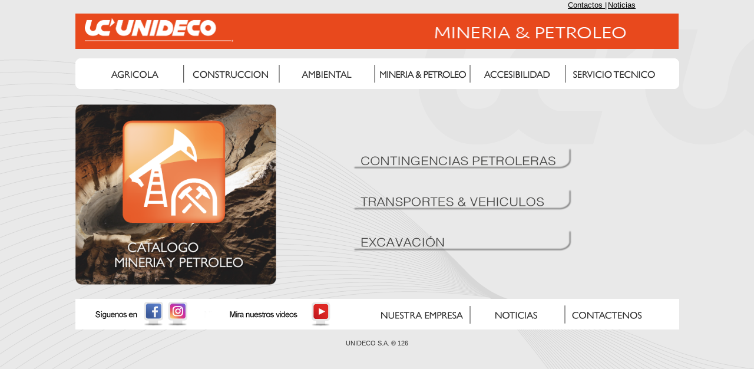

--- FILE ---
content_type: text/html
request_url: http://unideco.com/PAGINAS/min_Petroleo_Inicio.html
body_size: 1700
content:
<!DOCTYPE html PUBLIC "-//W3C//DTD XHTML 1.0 Transitional//EN" "http://www.w3.org/TR/xhtml1/DTD/xhtml1-transitional.dtd">
<html xmlns="http://www.w3.org/1999/xhtml">
<script type="text/javascript">

  var _gaq = _gaq || [];
  _gaq.push(['_setAccount', 'UA-32485509-1']);
  _gaq.push(['_trackPageview']);

  (function() {
    var ga = document.createElement('script'); ga.type = 'text/javascript'; ga.async = true;
    ga.src = ('https:' == document.location.protocol ? 'https://ssl' : 'http://www') + '.google-analytics.com/ga.js';
    var s = document.getElementsByTagName('script')[0]; s.parentNode.insertBefore(ga, s);
  })();

</script>
<head>
<meta http-equiv="Content-Type" content="text/html; charset=UTF-8" />
<title>Mineria &amp; Petroleo Unideco S.A.</title>
<link href="../css/unideco.css" rel="stylesheet" type="text/css" media="all" /></head>

<body>
<!--  Links de arriba START -->

<div style="position:absolute; right:200px; top:0px;">
<table align="right" border="0" cellspacing="0mm">
<tr>
<td style="font-size: 10pt; "> <a href="contactos.html">Contactos |</a>
</td> 
<td style="font-size: 10pt; "><a href="../paginasComunes/Noticias.html"> Noticias </a></td>
</tr>
</table>
</div>

<h6></h6>
 
<!--  Links de arriba END -->
<div align="center">
<p align="center"><a href="../index.html"><span title="Hacer click para ir a la pagina de Inicio"><img src="../images/bannermineria.png" border="0" width="1024" height="60" /></span></a></p>
  
  <div align="center">
    <table width="1024" border="0" cellspacing="0mm">
      <tr>
        <td><img src="../AMBIENTAL/menu.png" width="1025" height="52" border="0" usemap="#Map" /></td>
      </tr>
      </table>
  </div>
  <table width="1024" border="0" align="center" cellspacing="0mm">
  <tr>
      <td height="20">&nbsp;</td>
    </tr>
    <tr>

      <td width="341" height="308" valign="bottom"><img src="../images/pantalla-mineria.png" alt="1" width="341" height="306" border="0" /></td>
      <td width="117" rowspan="2">&nbsp;</td>
      <td width="563" rowspan="2"><p> <img src="../images/Menu_mineri_petro-17.png" alt="1" width="390" height="267" usemap="#Map2"  border="0" /></p>      </td>
    </tr>
    <tr>
      <td height="20">&nbsp;</td>
    </tr>
    <tr>
      <td colspan="3"><img src="../AMBIENTAL/menu2.png" align="middle"' width="1025" height="52" border="0" usemap="#Map3Map2" />
        <map name="Map3Map2" id="Map3Map2">
          <area shape="rect" coords="155,5,193,48" href="https://www.instagram.com/unidecosa/?hl=es" target='_blank'/>
          <area shape="rect" coords="114,5,152,48" href="https://www.facebook.com/UnidecoSA/" target='_blank'/>
          <area shape="rect" coords="397,5,437,46" href="https://www.youtube.com/channel/UCit9BTJYumIyQg56WKxC5cw" target='_blank'/>
          <area shape="rect" coords="511,3,666,49" href="../paginasComunes/NuestraEmpresa.html" />
          <area shape="rect" coords="674,3,827,49" href="../paginasComunes/Noticias.html" />
          <area shape="rect" coords="834,3,1017,48" href="contactos.html" />
      </map></td>
    </tr>
  </table>
<!-- Pie de pagina  START --> 
  <br /> 
 <div class="pie">
   <div align="center">UNIDECO S.A. &copy;
        <script type="text/javascript">
var da = new Date();
document.write(da.getYear());
     </script>
   </div>
</div>
  <!-- Pie de pagina END -->



<map name="Map2" id="Map2">
  <area shape="rect" coords="12,46,379,79" href="mineriaRemediacion.html" />
<area shape="rect" coords="12,117,378,149" href="mineriaVehiculo1.html" />
<area shape="rect" coords="11,185,380,219" href="mineriaExcabacion1.html" />
</map>


<!-- Map menu de ariva -->
 <map name="Map" id="Map">
<area shape="rect" coords="2,3,181,50" alt="Agricola" href="agricola_Inicio.html" />
          <area shape="rect" coords="187,2,343,50" alt="Construcion" href="construcion_Inicio.html" />
          <area shape="rect" coords="350,3,504,50" alt="Ambiental" href="ambiental.html"/>
          <area shape="rect" alt="Mineria y Petroleo"  coords="512,3,668,50" href="min_Petroleo_Inicio.html"/>
          <area shape="rect" alt="Accesibilidad" coords="673,3,830,49"  href="acces_Inicio.html"/>
          <area shape="rect" alt="Servicio Tecnico" coords="836,3,1022,49" href="servicio_Inicio.html"/>
        </map>
<!-- Map menu de abajo --></body>
</html>



--- FILE ---
content_type: text/css
request_url: http://unideco.com/css/unideco.css
body_size: 356
content:
@CHARSET "ISO-8859-1";
body {
	background-image: url(../images/fondoUCgris.png);
	background-color: #CCCCCC;
}
body,td,th {
	font-family: 'Lucida Sans Unicode', 'Lucida Grande', sans-serif;
	color: #333333;
	font-size: 11pt;
	
}
.Estilo2 {color: #666666}
.Estilo11 {	
	font-size: 8px;
	
}
.Estilo17 {font-size: small}
a:link {
	color: #000000;
}
a:test1 {
	color: #0489B1;
}
a:visited {
	color: #000000;
}
.Estilo20 {
	font-size: 16px; 
	}
.text{
	font-size: 14px;
	text-align:left; 
	margin-left : 1em;
	margin-right : 1em;
	}
.catalogo {		
		
	font-size:13px;
	font-color:blue;
}
.pie{
	font-family: 'Lucida Sans Unicode', 'Lucida Grande', sans-serif;
	font-size: 11px;
	text-align:center; 
	
	}